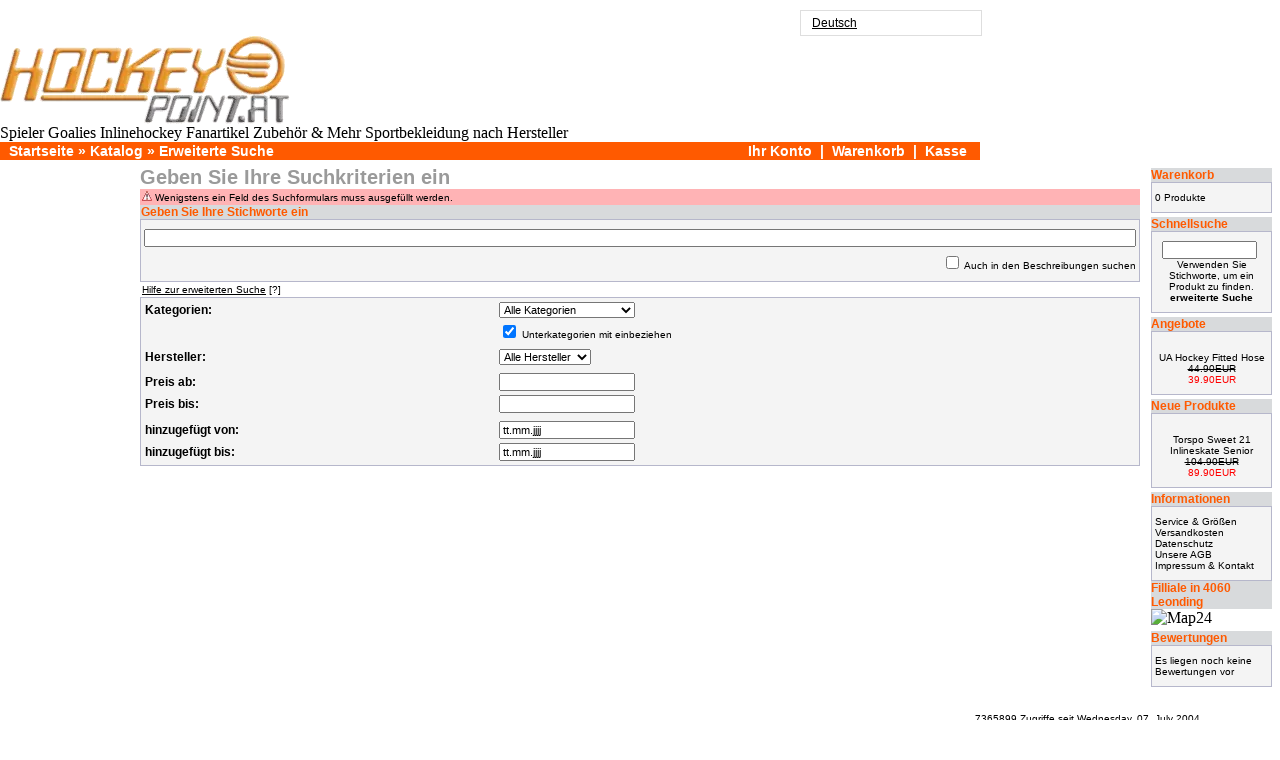

--- FILE ---
content_type: text/html; charset=utf-8
request_url: https://hockeypoint.at/advanced_search.php?osCsid=a5d0b1649a9d948b3b1e1d4c11f92c05
body_size: 6380
content:
<!DOCTYPE html PUBLIC "-//W3C//DTD HTML 4.01 Transitional//EN">
<html dir="ltr" lang="de">
<head>
  <meta name="viewport" content="width=device-width, initial-scale=1">
<meta http-equiv="content-type" content="text/html; charset=utf-8">
  <base href="/">
  <title>Hockeypoint.at</title>
  <link rel="stylesheet" type="text/css" href="stylesheet.css">
  <script language="javascript" src="includes/general.js"></script>
  <script language="javascript">
  <!--
  function check_form() {
  var error_message = "Notwendige Angaben fehlen!nBitte richtig ausf¨llen.nn";
  var error_found = false;
  var error_field;
  var keywords = document.advanced_search.keywords.value;
  var dfrom = document.advanced_search.dfrom.value;
  var dto = document.advanced_search.dto.value;
  var pfrom = document.advanced_search.pfrom.value;
  var pto = document.advanced_search.pto.value;
  var pfrom_float;
  var pto_float;

  if ( ((keywords == '') || (keywords.length < 1)) && ((dfrom == '') || (dfrom == 'tt.mm.jjjj') || (dfrom.length < 1)) && ((dto == '') || (dto == 'tt.mm.jjjj') || (dto.length < 1)) && ((pfrom == '') || (pfrom.length < 1)) && ((pto == '') || (pto.length < 1)) ) {
    error_message = error_message + "* Wenigstens ein Feld des Suchformulars muss ausgefüllt werden.\n";
    error_field = document.advanced_search.keywords;
    error_found = true;
  }

  if ((dfrom.length > 0) && (dfrom != 'tt.mm.jjjj')) {
    if (!IsValidDate(dfrom, 'tt.mm.jjjj')) {
      error_message = error_message + "* Unzulässiges <b>von<\/b> Datum\n";
      error_field = document.advanced_search.dfrom;
      error_found = true;
    }
  }

  if ((dto.length > 0) && (dto != 'tt.mm.jjjj')) {
    if (!IsValidDate(dto, 'tt.mm.jjjj')) {
      error_message = error_message + "* Unzulässiges <b>bis jetzt<\/b> Datum\n";
      error_field = document.advanced_search.dto;
      error_found = true;
    }
  }

  if ((dfrom.length > 0) && (dfrom != 'tt.mm.jjjj') && (IsValidDate(dfrom, 'tt.mm.jjjj')) && (dto.length > 0) && (dto != 'tt.mm.jjjj') && (IsValidDate(dto, 'tt.mm.jjjj'))) {
    if (!CheckDateRange(document.advanced_search.dfrom, document.advanced_search.dto)) {
      error_message = error_message + "* Das Datum <b>von<\/b> muss grösser oder gleich dem <b>bis jetzt<\/b> Datum sein\n";
      error_field = document.advanced_search.dto;
      error_found = true;
    }
  }

  if (pfrom.length > 0) {
    pfrom_float = parseFloat(pfrom);
    if (isNaN(pfrom_float)) {
      error_message = error_message + "* <b>Preis ab<\/b> muss eine Zahl sein\n";
      error_field = document.advanced_search.pfrom;
      error_found = true;
    }
  } else {
    pfrom_float = 0;
  }

  if (pto.length > 0) {
    pto_float = parseFloat(pto);
    if (isNaN(pto_float)) {
      error_message = error_message + "* <b>Preis bis<\/b> muss eine Zahl sein\n";
      error_field = document.advanced_search.pto;
      error_found = true;
    }
  } else {
    pto_float = 0;
  }

  if ( (pfrom.length > 0) && (pto.length > 0) ) {
    if ( (!isNaN(pfrom_float)) && (!isNaN(pto_float)) && (pto_float < pfrom_float) ) {
      error_message = error_message + "* <b>Preis bis<\/b> muss größer oder gleich <b>Preis ab<\/b> sein.\n";
      error_field = document.advanced_search.pto;
      error_found = true;
    }
  }

  if (error_found == true) {
    alert(error_message);
    error_field.focus();
    return false;
  } else {
    RemoveFormatString(document.advanced_search.dfrom, "tt.mm.jjjj");
    RemoveFormatString(document.advanced_search.dto, "tt.mm.jjjj");
    return true;
  }
  }

  function popupWindow(url) {
  window.open(url,'popupWindow','toolbar=no,location=no,directories=no,status=no,menubar=no,scrollbars=yes,resizable=yes,copyhistory=no,width=450,height=280,screenX=150,screenY=150,top=150,left=150')
  }
  //-->
  </script>
</head>
<body marginwidth="0" marginheight="0" topmargin="0" bottommargin="0" leftmargin="0" rightmargin="0">  <ins data-ad-channel="b1abb8ba140ddacf357f0dd10203906a" data-biqdiq-init></ins>

  <div style="font-size:12px; text-align: left;background-color: #FFFFFF;position: absolute; top: 10px; left: 800px; font-family: Arial; padding: 5px; width: 170px; border: 1px solid #DEDEDE;" onmouseover='document.getElementById("sprachenauswahl").style.display="";' onmouseout='document.getElementById("sprachenauswahl").style.display="none";'>
    <a href="/index.php?language=de"></a>  <a style="text-decoration: underline;" href="/index.php?language=de">Deutsch</a>
  </div>
  <div style="font-size:12px; text-align: left;background-color: #FFFFFF;position: absolute; top: 35px; left: 800px; font-family: Arial; padding: 5px; width: 170px; border: 1px solid #DEDEDE; display: none;" id="sprachenauswahl" onmouseover='document.getElementById("sprachenauswahl").style.display="";' onmouseout='document.getElementById("sprachenauswahl").style.display="none";'>
    <a href="/index.php?language=en"></a>  <a style="text-decoration: underline;" href="/index.php?language=en">English</a>
  </div>
<br>
  <br>
  <table border="0" width="980" cellspacing="0" cellpadding="0">
    <tr class="header">
      <td valign="middle"><a href="/index.php"><img src="images/oscommerce.gif" border="0" alt="osCommerce" title=" osCommerce "></a></td>
      <td valign="middle" align="left"></td>
      <td align="right" valign="bottom">  </td>
    </tr>
  </table>
  <script type="text/javascript">
        function sNav(id)
        {
                document.getElementById('nav' + id ).style.display='';
                if(document.getElementById('flashcontent'))
                        document.getElementById('flashcontent').style.display='none';

       document.getElementById('nnav' + id ).className='topNava';
        }
        function hNav(id)
        {
                document.getElementById('nav' + id).style.display='none';
                if(document.getElementById('flashcontent'))
                        document.getElementById('flashcontent').style.display='';
       document.getElementById('nnav' + id ).className='topNav';
        }
  </script> Spieler
  <div style="display: none;" class="topNav" id="nav37" onmouseover="sNav(37);" onmouseout="hNav(37);">
    <a href="/index.php?cPath=37_374"><span class="sale">Sale</span>Composite Schaft</a><span class="sale">Sale</span>Helme<a href="/index.php?cPath=37_551"><span class="special">Special</span>Taschen</a><a href="/index.php?cPath=37_26"><span class="sale">Sale</span><span class="special">Special</span>Composite Stöcke</a><a href="/index.php?cPath=37_112">Gesichtsschutz</a><a href="/index.php?cPath=37_25">Holz Stöcke</a><a href="/index.php?cPath=37_27"><span class="sale">Sale</span><span class="special">Special</span>Schaufeln</a><a href="/index.php?cPath=37_262">Sporttaschen</a><a href="/index.php?cPath=37_553">Stocktaschen</a><a href="/index.php?cPath=37_24">Kufen und Eisen</a><span class="sale">Sale</span><span class="special">Special</span>Schuhe<a href="/index.php?cPath=37_29"><span class="sale">Sale</span>Handschuhe</a><a href="/index.php?cPath=37_30"><span class="sale">Sale</span>Schulterschutz</a><span class="sale">Sale</span>Ellbogenschutz<a href="/index.php?cPath=37_32"><span class="sale">Sale</span>Beinschutz</a><a href="/index.php?cPath=37_33"><span class="sale">Sale</span><span class="special">Special</span>Hosen</a><a href="/index.php?cPath=37_560">Starter Set</a><a href="/index.php?cPath=37_179">t´blade</a>
  </div>
<a id="nnav38" href="/index.php?cPath=38" class="topNav" onmouseover="sNav(38);" onmouseout="hNav(38);">Goalies</a>
  <div style="display: none;" class="topNav" id="nav38" onmouseover="sNav(38);" onmouseout="hNav(38);">
    <span class="sale">Sale</span>Goaliesets<a href="/index.php?cPath=38_43"><span class="sale">Sale</span>Fänger</a><a href="/index.php?cPath=38_371">Knieschutz</a><a href="/index.php?cPath=38_368">Designmasken</a><a href="/index.php?cPath=38_370">Tiefschutz</a><a href="/index.php?cPath=38_42"><span class="sale">Sale</span>Beinschienen</a>Halsschutz<a href="/index.php?cPath=38_44"><span class="sale">Sale</span>Blocker</a><a href="/index.php?cPath=38_367">Standardmasken</a>HosenWesten<a href="/index.php?cPath=38_65">Ersatzgitter</a><a href="/index.php?cPath=38_45"><span class="sale">Sale</span>Schuhe</a><a href="/index.php?cPath=38_46">Taschen</a><a href="/index.php?cPath=38_47"><span class="special">Special</span>Stöcke</a>
  </div>
<a id="nnav1" href="/index.php?cPath=1" class="topNav" onmouseover="sNav(1);" onmouseout="hNav(1);">Inlinehockey</a>
  <div style="display: none;" class="topNav" id="nav1" onmouseover="sNav(1);" onmouseout="hNav(1);">
    <span class="sale">Sale</span>Skates<a href="/index.php?cPath=1_53"><span class="sale">Sale</span>Rollen & Werkzeug</a><a href="/index.php?cPath=1_56">Bälle & Pucks</a>Lager & Spacer<a href="/index.php?cPath=1_192">Spieler</a><span class="sale">Sale</span><span class="special">Special</span><span>Spieler \</span> Hosen & Girdle<a href="/index.php?cPath=1_192_490"><span>Spieler \</span> Body Protektoren</a><a href="/index.php?cPath=1_192_54"><span class="sale">Sale</span><span>Spieler \</span> Handschuhe</a><a href="/index.php?cPath=1_192_194"><span class="sale">Sale</span><span>Spieler \</span> Beinschutz</a><a href="/index.php?cPath=1_192_193"><span class="sale">Sale</span><span>Spieler \</span> Ellbogenschutz</a><span>Spieler \</span> Helme<a href="/index.php?cPath=1_57">Goalie</a><span>Goalie \</span> Beinschienen<span>Goalie \</span> Fänger<a href="/index.php?cPath=1_57_189"><span>Goalie \</span> Blocker</a><span>Goalie \</span> Masken<a href="/index.php?cPath=1_57_191"><span>Goalie \</span> Westen</a><a href="/index.php?cPath=1_57_440"><span>Goalie \</span> Goalie Set Junior</a><span class="sale">Sale</span><span>Goalie \</span> Goalie Skates<a href="/index.php?cPath=1_57_187"><span>Goalie \</span> Goaliestick</a><span class="sale">Sale</span>Schäfte<a href="/index.php?cPath=1_58"><span class="sale">Sale</span>Schaufeln</a><a href="/index.php?cPath=1_555">Stöcke</a>
  </div>
<a id="nnav205" href="/index.php?cPath=205" class="topNav" onmouseover="sNav(205);" onmouseout="hNav(205);">Fanartikel</a>
  <div style="display: none;" class="topNav" id="nav205" onmouseover="sNav(205);" onmouseout="hNav(205);">
    <a href="/index.php?cPath=205_207">Fancaps</a><a href="/index.php?cPath=205_206">Fahnen</a><a href="/index.php?cPath=205_208">Schals</a><a href="/index.php?cPath=205_482"><span class="sale">Sale</span>Funshirts</a><a href="/index.php?cPath=205_362">Stiga Hockeygames</a><a href="/index.php?cPath=205_141"><span class="sale">Sale</span>NHL Trikots</a><a href="/index.php?cPath=205_300">NHL Pucks</a>NHL Fan CapsNHL Mini Sticks<a href="/index.php?cPath=205_298">NHL Mini Masken</a><a href="/index.php?cPath=205_361">NHL Kaffetassen</a>
  </div>
<a id="nnav73" href="/index.php?cPath=73" class="topNav" onmouseover="sNav(73);" onmouseout="hNav(73);">Zubehör & Mehr</a>
  <div style="display: none;" class="topNav" id="nav73" onmouseover="sNav(73);" onmouseout="hNav(73);">
    <a href="/index.php?cPath=73_246">Hockeytextilien</a><a href="/index.php?cPath=73_561"><span class="sale">Sale</span>Schutz und Mehr</a><a href="/index.php?cPath=73_70">Tapes & Schuhbänder</a><a href="/index.php?cPath=73_78">Sonstiges Zubehör</a>Tore & Zubehör<a href="/index.php?cPath=73_263">Sportnahrung</a><a href="/index.php?cPath=73_167">Gutscheine</a>
  </div>
<a id="nnav559" href="/index.php?cPath=559" class="topNav" onmouseover="sNav(559);" onmouseout="hNav(559);">Sportbekleidung</a>
  <div style="display: none;" class="topNav" id="nav559" onmouseover="sNav(559);" onmouseout="hNav(559);">
    <a href="/index.php?cPath=559_562">Under Armour</a><a href="/index.php?cPath=559_562_563"><span>Under Armour \</span> Shirts</a><a href="/index.php?cPath=559_562_564"><span>Under Armour \</span> Shorts - Hosen</a><a href="/index.php?cPath=559_523">Gongshow Gear</a><a href="/index.php?cPath=559_523_524"><span class="sale">Sale</span><span>Gongshow Gear \</span> Caps & Mützen</a><span>Gongshow Gear \</span> Hoodys<span class="sale">Sale</span><span>Gongshow Gear \</span> T-Shirts<a href="/index.php?cPath=559_247"><span class="sale">Sale</span>Caps & Hauben</a><span class="sale">Sale</span>Sportswear<a href="/index.php?cPath=559_67">Sublimentware</a>
  </div>
<a href="#" class="topNav" id="nnav0" onmouseover="sNav(0);" onmouseout="hNav(0);">nach Hersteller</a>
  <div style="display: none;" class="topNav" id="nav0" onmouseover="sNav(0);" onmouseout="hNav(0);">
    <a href="/index.php?manufacturers_id=57">Arrow Hockey</a>BASE<a href="/index.php?manufacturers_id=47">Bauer</a><a href="/index.php?manufacturers_id=15">CCM</a>DR-SportsEaston<a href="/index.php?manufacturers_id=55">Fischer</a><a href="/index.php?manufacturers_id=11">Franklin</a><a href="/index.php?manufacturers_id=62">Gongshow</a>GRAF<a href="/index.php?manufacturers_id=60">Hyper Wheels</a>ITECHMissionMission<a href="/index.php?manufacturers_id=39">Reebok</a><a href="/index.php?manufacturers_id=49">Salming</a>Sher-Wood<a href="/index.php?manufacturers_id=54">Stiga</a>Torspo<a href="/index.php?manufacturers_id=21">Tourhockey</a><a href="/index.php?manufacturers_id=14">TPS</a><a href="/index.php?manufacturers_id=33">t`blade</a><a href="/index.php?manufacturers_id=63">Under Armour</a>VAUGHN<a href="/index.php?manufacturers_id=58">WallActive</a>Warrior<a href="/index.php?manufacturers_id=51">ZHats</a>
  </div>
  <div style="clear: left;"></div>
  <table border="0" width="980" cellspacing="0" cellpadding="1">
    <tr class="headerNavigation">
      <td class="headerNavigation">  <a href="/" class="headerNavigation">Startseite</a> » <a href="/index.php" class="headerNavigation">Katalog</a> » <a href="/advanced_search.php" class="headerNavigation">Erweiterte Suche</a>
</td>
      <td align="right" class="headerNavigation">
Ihr Konto  |  <a href="/shopping_cart.php" class="headerNavigation">Warenkorb</a>  |  Kasse   </td>
    </tr>
  </table>
  <table border="0" width="100%" cellspacing="3" cellpadding="3">
    <tr>
      <td width="125" valign="top">
        <table border="0" width="125" cellspacing="0" cellpadding="2"></table>
      </td>
      <td width="100%" valign="top">
        <form name="advanced_search" action="https://hockeypoint.at/advanced_search_result.php" method="get" onsubmit="return check_form(this);">
          <table border="0" width="100%" cellspacing="0" cellpadding="0">
            <tr>
              <td>
                <table border="0" width="100%" cellspacing="0" cellpadding="0">
                  <tr>
                    <td class="pageHeading">Geben Sie Ihre Suchkriterien ein</td>
                    <td class="pageHeading" align="right"></td>
                  </tr>
                </table>
              </td>
            </tr>
            <tr>
              <td></td>
            </tr>
            <tr>
              <td>
                <table border="0" width="100%" cellspacing="0" cellpadding="2">
                  <tr class="messageStackError">
                    <td class="messageStackError">
<img src="images/icons/error.gif" border="0" alt="Fehler" title=" Fehler "> Wenigstens ein Feld des Suchformulars muss ausgefüllt werden.</td>
                  </tr>
                </table>
              </td>
            </tr>
            <tr>
              <td></td>
            </tr>
            <tr>
              <td>
                <table border="0" width="100%" cellspacing="0" cellpadding="0">
                  <tr>
                    <td height="14" class="infoBoxHeading"><img src="images/infobox/corner_left.gif" border="0" alt=""></td>
                    <td width="100%" height="14" class="infoBoxHeading">Geben Sie Ihre Stichworte ein</td>
                    <td height="14" class="infoBoxHeading" nowrap></td>
                  </tr>
                </table>
                <table border="0" width="100%" cellspacing="0" cellpadding="1" class="infoBox">
                  <tr>
                    <td>
                      <table border="0" width="100%" cellspacing="0" cellpadding="3" class="infoBoxContents">
                        <tr>
                          <td></td>
                        </tr>
                        <tr>
                          <td class="boxText"><input type="text" name="keywords" style="width: 100%"></td>
                        </tr>
                        <tr>
                          <td align="right" class="boxText">
<input type="checkbox" name="search_in_description" value="1"> Auch in den Beschreibungen suchen</td>
                        </tr>
                        <tr>
                          <td></td>
                        </tr>
                      </table>
                    </td>
                  </tr>
                </table>
              </td>
            </tr>
            <tr>
              <td></td>
            </tr>
            <tr>
              <td>
                <table border="0" width="100%" cellspacing="0" cellpadding="2">
                  <tr>
                    <td class="smallText">
<u>Hilfe zur erweiterten Suche</u> [?]</td>
                    <td class="smallText" align="right"><input type="image" src="includes/languages/german/images/buttons/button_search.gif" border="0" alt="Suchen" title=" Suchen "></td>
                  </tr>
                </table>
              </td>
            </tr>
            <tr>
              <td></td>
            </tr>
            <tr>
              <td>
                <table border="0" width="100%" cellspacing="1" cellpadding="2" class="infoBox">
                  <tr class="infoBoxContents">
                    <td>
                      <table border="0" width="100%" cellspacing="0" cellpadding="2">
                        <tr>
                          <td class="fieldKey">Kategorien:</td>
                          <td class="fieldValue"><select name="categories_id">
                            <option value="" selected>
                              Alle Kategorien
                            </option>
                            <option value="37">
                              Spieler
                            </option>
                            <option value="374">
                                Composite Schaft
                            </option>
                            <option value="549">
                                Helme
                            </option>
                            <option value="551">
                                Taschen
                            </option>
                            <option value="26">
                                Composite Stöcke
                            </option>
                            <option value="112">
                                Gesichtsschutz
                            </option>
                            <option value="25">
                                Holz Stöcke
                            </option>
                            <option value="27">
                                Schaufeln
                            </option>
                            <option value="262">
                                Sporttaschen
                            </option>
                            <option value="553">
                                Stocktaschen
                            </option>
                            <option value="24">
                                Kufen und Eisen
                            </option>
                            <option value="23">
                                Schuhe
                            </option>
                            <option value="29">
                                Handschuhe
                            </option>
                            <option value="30">
                                Schulterschutz
                            </option>
                            <option value="31">
                                Ellbogenschutz
                            </option>
                            <option value="32">
                                Beinschutz
                            </option>
                            <option value="33">
                                Hosen
                            </option>
                            <option value="560">
                                Starter Set
                            </option>
                            <option value="179">
                                t´blade
                            </option>
                            <option value="38">
                              Goalies
                            </option>
                            <option value="557">
                                Goaliesets
                            </option>
                            <option value="43">
                                Fänger
                            </option>
                            <option value="371">
                                Knieschutz
                            </option>
                            <option value="368">
                                Designmasken
                            </option>
                            <option value="370">
                                Tiefschutz
                            </option>
                            <option value="42">
                                Beinschienen
                            </option>
                            <option value="64">
                                Halsschutz
                            </option>
                            <option value="44">
                                Blocker
                            </option>
                            <option value="367">
                                Standardmasken
                            </option>
                            <option value="41">
                                Hosen
                            </option>
                            <option value="40">
                                Westen
                            </option>
                            <option value="65">
                                Ersatzgitter
                            </option>
                            <option value="45">
                                Schuhe
                            </option>
                            <option value="46">
                                Taschen
                            </option>
                            <option value="47">
                                Stöcke
                            </option>
                            <option value="1">
                              Inlinehockey
                            </option>
                            <option value="52">
                                Skates
                            </option>
                            <option value="53">
                                Rollen & Werkzeug
                            </option>
                            <option value="56">
                                Bälle & Pucks
                            </option>
                            <option value="144">
                                Lager & Spacer
                            </option>
                            <option value="192">
                                Spieler
                            </option>
                            <option value="55">
                                  Hosen & Girdle
                            </option>
                            <option value="490">
                                  Body Protektoren
                            </option>
                            <option value="54">
                                  Handschuhe
                            </option>
                            <option value="194">
                                  Beinschutz
                            </option>
                            <option value="193">
                                  Ellbogenschutz
                            </option>
                            <option value="554">
                                  Helme
                            </option>
                            <option value="57">
                                Goalie
                            </option>
                            <option value="186">
                                  Beinschienen
                            </option>
                            <option value="188">
                                  Fänger
                            </option>
                            <option value="189">
                                  Blocker
                            </option>
                            <option value="190">
                                  Masken
                            </option>
                            <option value="191">
                                  Westen
                            </option>
                            <option value="440">
                                  Goalie Set Junior
                            </option>
                            <option value="535">
                                  Goalie Skates
                            </option>
                            <option value="187">
                                  Goaliestick
                            </option>
                            <option value="556">
                                Schäfte
                            </option>
                            <option value="58">
                                Schaufeln
                            </option>
                            <option value="555">
                                Stöcke
                            </option>
                            <option value="205">
                              Fanartikel
                            </option>
                            <option value="207">
                                Fancaps
                            </option>
                            <option value="206">
                                Fahnen
                            </option>
                            <option value="208">
                                Schals
                            </option>
                            <option value="482">
                                Funshirts
                            </option>
                            <option value="362">
                                Stiga Hockeygames
                            </option>
                            <option value="141">
                                NHL Trikots
                            </option>
                            <option value="300">
                                NHL Pucks
                            </option>
                            <option value="477">
                                NHL Fan Caps
                            </option>
                            <option value="301">
                                NHL Mini Sticks
                            </option>
                            <option value="298">
                                NHL Mini Masken
                            </option>
                            <option value="361">
                                NHL Kaffetassen
                            </option>
                            <option value="73">
                              Zubehör & Mehr
                            </option>
                            <option value="246">
                                Hockeytextilien
                            </option>
                            <option value="561">
                                Schutz und Mehr
                            </option>
                            <option value="70">
                                Tapes & Schuhbänder
                            </option>
                            <option value="78">
                                Sonstiges Zubehör
                            </option>
                            <option value="139">
                                Tore & Zubehör
                            </option>
                            <option value="263">
                                Sportnahrung
                            </option>
                            <option value="167">
                                Gutscheine
                            </option>
                            <option value="559">
                              Sportbekleidung
                            </option>
                            <option value="562">
                                Under Armour
                            </option>
                            <option value="563">
                                  Shirts
                            </option>
                            <option value="564">
                                  Shorts - Hosen
                            </option>
                            <option value="523">
                                Gongshow Gear
                            </option>
                            <option value="524">
                                  Caps & Mützen
                            </option>
                            <option value="525">
                                  Hoodys
                            </option>
                            <option value="526">
                                  T-Shirts
                            </option>
                            <option value="247">
                                Caps & Hauben
                            </option>
                            <option value="49">
                                Sportswear
                            </option>
                            <option value="67">
                                Sublimentware
                            </option>
                          </select></td>
                        </tr>
                        <tr>
                          <td class="fieldKey"> </td>
                          <td class="smallText">
<input type="checkbox" name="inc_subcat" value="1" checked> Unterkategorien mit einbeziehen</td>
                        </tr>
                        <tr>
                          <td colspan="2"></td>
                        </tr>
                        <tr>
                          <td class="fieldKey">Hersteller:</td>
                          <td class="fieldValue"><select name="manufacturers_id">
                            <option value="" selected>
                              Alle Hersteller
                            </option>
                            <option value="57">
                              Arrow Hockey
                            </option>
                            <option value="27">
                              BASE
                            </option>
                            <option value="47">
                              Bauer
                            </option>
                            <option value="15">
                              CCM
                            </option>
                            <option value="59">
                              DR-Sports
                            </option>
                            <option value="10">
                              Easton
                            </option>
                            <option value="55">
                              Fischer
                            </option>
                            <option value="11">
                              Franklin
                            </option>
                            <option value="62">
                              Gongshow
                            </option>
                            <option value="12">
                              GRAF
                            </option>
                            <option value="60">
                              Hyper Wheels
                            </option>
                            <option value="13">
                              ITECH
                            </option>
                            <option value="20">
                              LABEDA
                            </option>
                            <option value="64">
                              Mission
                            </option>
                            <option value="65">
                              Mission
                            </option>
                            <option value="66">
                              Mission
                            </option>
                            <option value="39">
                              Reebok
                            </option>
                            <option value="49">
                              Salming
                            </option>
                            <option value="35">
                              Sher-Wood
                            </option>
                            <option value="54">
                              Stiga
                            </option>
                            <option value="67">
                              Torspo
                            </option>
                            <option value="21">
                              Tourhockey
                            </option>
                            <option value="14">
                              TPS
                            </option>
                            <option value="33">
                              t`blade
                            </option>
                            <option value="63">
                              Under Armour
                            </option>
                            <option value="18">
                              VAUGHN
                            </option>
                            <option value="58">
                              WallActive
                            </option>
                            <option value="61">
                              Warrior
                            </option>
                            <option value="51">
                              ZHats
                            </option>
                          </select></td>
                        </tr>
                        <tr>
                          <td colspan="2"></td>
                        </tr>
                        <tr>
                          <td class="fieldKey">Preis ab:</td>
                          <td class="fieldValue"><input type="text" name="pfrom"></td>
                        </tr>
                        <tr>
                          <td class="fieldKey">Preis bis:</td>
                          <td class="fieldValue"><input type="text" name="pto"></td>
                        </tr>
                        <tr>
                          <td colspan="2"></td>
                        </tr>
                        <tr>
                          <td class="fieldKey">hinzugefügt von:</td>
                          <td class="fieldValue"><input type="text" name="dfrom" value="tt.mm.jjjj" onfocus="RemoveFormatString(this, 'tt.mm.jjjj')"></td>
                        </tr>
                        <tr>
                          <td class="fieldKey">hinzugefügt bis:</td>
                          <td class="fieldValue"><input type="text" name="dto" value="tt.mm.jjjj" onfocus="RemoveFormatString(this, 'tt.mm.jjjj')"></td>
                        </tr>
                      </table>
                    </td>
                  </tr>
                </table>
              </td>
            </tr>
          </table>
        </form>
      </td>
      <td width="125" valign="top">
        <table border="0" width="125" cellspacing="0" cellpadding="2">
          <tr>
            <td>
              <table border="0" width="100%" cellspacing="0" cellpadding="0">
                <tr>
                  <td height="14" class="infoBoxHeading"></td>
                  <td width="100%" height="14" class="infoBoxHeading">Warenkorb</td>
                  <td height="14" class="infoBoxHeading" nowrap><a href="/shopping_cart.php"><img src="images/infobox/arrow_right.gif" border="0" alt="Zeige mehr" title=" Zeige mehr "></a></td>
                </tr>
              </table>
              <table border="0" width="100%" cellspacing="0" cellpadding="1" class="infoBox">
                <tr>
                  <td>
                    <table border="0" width="100%" cellspacing="0" cellpadding="3" class="infoBoxContents">
                      <tr>
                        <td></td>
                      </tr>
                      <tr>
                        <td class="boxText">0 Produkte</td>
                      </tr>
                      <tr>
                        <td></td>
                      </tr>
                    </table>
                  </td>
                </tr>
              </table>
            </td>
          </tr>
          <tr>
            <td>
              <table border="0" width="100%" cellspacing="0" cellpadding="0">
                <tr>
                  <td height="14" class="infoBoxHeading"></td>
                  <td width="100%" height="14" class="infoBoxHeading">Schnellsuche</td>
                  <td height="14" class="infoBoxHeading" nowrap></td>
                </tr>
              </table>
              <table border="0" width="100%" cellspacing="0" cellpadding="1" class="infoBox">
                <tr>
                  <td>
                    <table border="0" width="100%" cellspacing="0" cellpadding="3" class="infoBoxContents">
                      <tr>
                        <td></td>
                      </tr>
                      <tr>
                        <td align="center" class="boxText">
                          <form name="quick_find" action="https://hockeypoint.at/advanced_search_result.php" method="get">
                            <input type="text" name="keywords" size="10" maxlength="30" style="width: 95px"> <input type="image" src="includes/languages/german/images/buttons/button_quick_find.gif" border="0" alt="Schnellsuche" title=" Schnellsuche "><br>
                            Verwenden Sie Stichworte, um ein Produkt zu finden.<br>
                            <a href="/advanced_search.php"><b>erweiterte Suche</b></a>
                          </form>
                        </td>
                      </tr>
                      <tr>
                        <td></td>
                      </tr>
                    </table>
                  </td>
                </tr>
              </table>
            </td>
          </tr>
          <tr>
            <td>
              <table border="0" width="100%" cellspacing="0" cellpadding="0">
                <tr>
                  <td height="14" class="infoBoxHeading"></td>
                  <td width="100%" height="14" class="infoBoxHeading">Angebote</td>
                  <td height="14" class="infoBoxHeading" nowrap><a href="/specials.php"><img src="images/infobox/arrow_right.gif" border="0" alt="Zeige mehr" title=" Zeige mehr "></a></td>
                </tr>
              </table>
              <table border="0" width="100%" cellspacing="0" cellpadding="1" class="infoBox">
                <tr>
                  <td>
                    <table border="0" width="100%" cellspacing="0" cellpadding="3" class="infoBoxContents">
                      <tr>
                        <td></td>
                      </tr>
                      <tr>
                        <td align="center" class="boxText">
<br>
                        UA Hockey Fitted Hose<br>
                        <s>44.90EUR</s><br>
                        <span class="productSpecialPrice">39.90EUR</span>
</td>
                      </tr>
                      <tr>
                        <td></td>
                      </tr>
                    </table>
                  </td>
                </tr>
              </table>
            </td>
          </tr>
          <tr>
            <td>
              <table border="0" width="100%" cellspacing="0" cellpadding="0">
                <tr>
                  <td height="14" class="infoBoxHeading"></td>
                  <td width="100%" height="14" class="infoBoxHeading">Neue Produkte</td>
                  <td height="14" class="infoBoxHeading" nowrap><a href="/products_new.php"><img src="images/infobox/arrow_right.gif" border="0" alt="Zeige mehr" title=" Zeige mehr "></a></td>
                </tr>
              </table>
              <table border="0" width="100%" cellspacing="0" cellpadding="1" class="infoBox">
                <tr>
                  <td>
                    <table border="0" width="100%" cellspacing="0" cellpadding="3" class="infoBoxContents">
                      <tr>
                        <td></td>
                      </tr>
                      <tr>
                        <td align="center" class="boxText">
<br>
                        Torspo Sweet 21 Inlineskate Senior<br>
                        <s>104.90EUR</s><br>
                        <span class="productSpecialPrice">89.90EUR</span>
</td>
                      </tr>
                      <tr>
                        <td></td>
                      </tr>
                    </table>
                  </td>
                </tr>
              </table>
            </td>
          </tr>
          <tr>
            <td>
              <table border="0" width="100%" cellspacing="0" cellpadding="0">
                <tr>
                  <td height="14" class="infoBoxHeading"></td>
                  <td width="100%" height="14" class="infoBoxHeading">Informationen</td>
                  <td height="14" class="infoBoxHeading" nowrap></td>
                </tr>
              </table>
              <table border="0" width="100%" cellspacing="0" cellpadding="1" class="infoBox">
                <tr>
                  <td>
                    <table border="0" width="100%" cellspacing="0" cellpadding="3" class="infoBoxContents">
                      <tr>
                        <td></td>
                      </tr>
                      <tr>
                        <td class="boxText">
<a href="groessen.php">Service & Größen</a><br>
                        <a href="/shipping.php">Versandkosten</a><br>
                        <a href="/privacy.php">Datenschutz</a><br>
                        <a href="/conditions.php">Unsere AGB</a><br>
                        <a href="impressum.php">Impressum & Kontakt</a><br>
</td>
                      </tr>
                      <tr>
                        <td></td>
                      </tr>
                    </table>
                  </td>
                </tr>
              </table>
              <table border="0" width="100%" cellspacing="0" cellpadding="0">
                <tr>
                  <td height="14" class="infoBoxHeading"></td>
                  <td width="100%" height="14" class="infoBoxHeading">Filliale in 4060 Leonding</td>
                  <td height="14" class="infoBoxHeading" nowrap></td>
                </tr>
              </table>
<img src="http://img.map24.com/map24/link2map24/de-AT/show_address_6.gif" border="0" alt="Map24">
            </td>
          </tr>
          <tr>
            <td>
              <table border="0" width="100%" cellspacing="0" cellpadding="0">
                <tr>
                  <td height="14" class="infoBoxHeading"></td>
                  <td width="100%" height="14" class="infoBoxHeading">Bewertungen</td>
                  <td height="14" class="infoBoxHeading" nowrap><a href="/reviews.php"><img src="images/infobox/arrow_right.gif" border="0" alt="Zeige mehr" title=" Zeige mehr "></a></td>
                </tr>
              </table>
              <table border="0" width="100%" cellspacing="0" cellpadding="1" class="infoBox">
                <tr>
                  <td>
                    <table border="0" width="100%" cellspacing="0" cellpadding="3" class="infoBoxContents">
                      <tr>
                        <td></td>
                      </tr>
                      <tr>
                        <td class="boxText">Es liegen noch keine Bewertungen vor</td>
                      </tr>
                      <tr>
                        <td></td>
                      </tr>
                    </table>
                  </td>
                </tr>
              </table>
            </td>
          </tr>
        </table>
      </td>
    </tr>
  </table>
<br>
  <table border="0" width="100%" cellspacing="0" cellpadding="0">
    <tr>
      <td align="center" class="smallText">
        Unsere Partner Teams<br>
        <table width="524" border="0" cellpadding="0" cellspacing="0">
          <tr>
            <td></td>
            <td></td>
            <td></td>
            <td></td>
            <td></td>
            <td></td>
            <td></td>
            <td></td>
            <td></td>
            <td></td>
            <td><a href="#"></a></td>
            <td></td>
          </tr>
        </table>
      </td>
      <td align="center" class="smallText">7365899 Zugriffe seit Wednesday, 07. July 2004<br>
      Copyright © 2008 <a href="/" target="_blank">hockeypoint.eu</a><br>
      Powered by osCommerce
</td>
    </tr>
  </table>
  <script type="text/javascript">

  try {
  var pageTracker = _gat._getTracker("UA-336387-15");
  pageTracker._trackPageview();
  } catch(err) {}
  </script><br>
<script defer src="https://static.cloudflareinsights.com/beacon.min.js/vcd15cbe7772f49c399c6a5babf22c1241717689176015" integrity="sha512-ZpsOmlRQV6y907TI0dKBHq9Md29nnaEIPlkf84rnaERnq6zvWvPUqr2ft8M1aS28oN72PdrCzSjY4U6VaAw1EQ==" data-cf-beacon='{"version":"2024.11.0","token":"03fd4d3f2a164532b5cb1ea940f88896","r":1,"server_timing":{"name":{"cfCacheStatus":true,"cfEdge":true,"cfExtPri":true,"cfL4":true,"cfOrigin":true,"cfSpeedBrain":true},"location_startswith":null}}' crossorigin="anonymous"></script>
</body>
</html>
